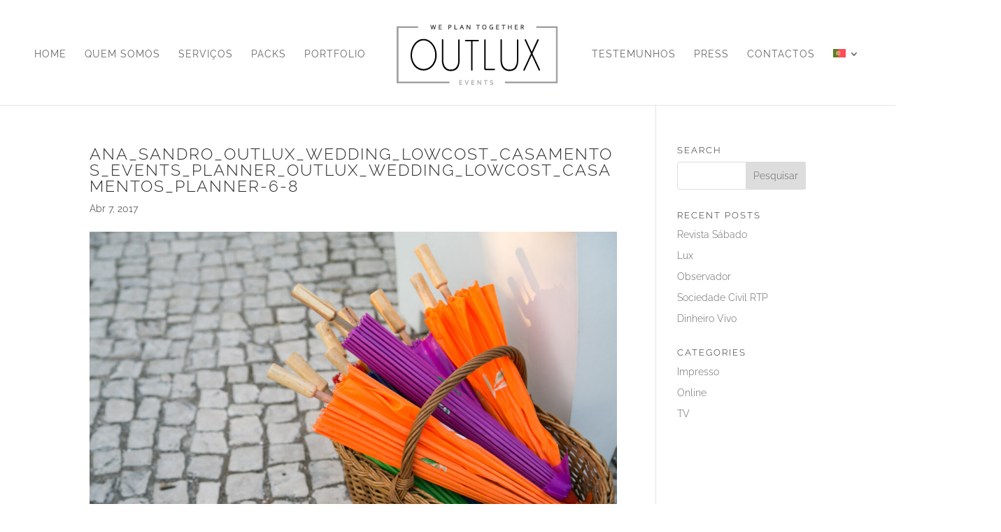

--- FILE ---
content_type: text/css
request_url: https://www.outlux.pt/wp-content/plugins/kento-testimonial-slider/css/kento-testimonial-plugin-style.css?ver=6.8.3
body_size: 261
content:
.kento-testimonial{
min-height:200px;
text-align:center;
width:100%;
position:relative;
}
.kento-testimonial-author-name{
font-size:18px;
font-weight:bold;
padding-top:10px !important;
}
.kento-testimonial-author-comments{
background:url("quote.png") no-repeat scroll 6px 10px rgba(0, 0, 0, 0);
font-style:italic;
margin-bottom:0px;
margin-top:0px;
padding-left:35px;
padding-top:20px;
text-align:justify;
}
#kento_quotes{
margin:0;
padding:0;
list-style:none;
}
#kento_quotes li{
text-align:center;
}
#kento_quotes li blockquote{
margin-bottom:10px;
padding:0;
font-style:normal;
}
#kento_quotes li cite{
display:block;
font-weight:bold;
margin-right:50px;
text-align:center;
}
